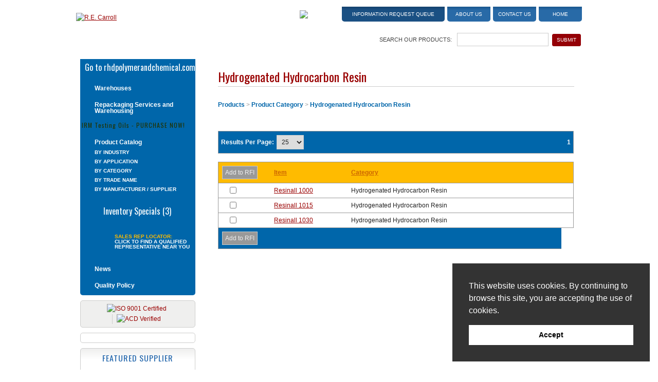

--- FILE ---
content_type: text/html;charset=UTF-8
request_url: https://www.recarroll.com/catalog.cfm/recarroll/Hydrogenated-Hydrocarbon-Resin/category_id/550
body_size: 5880
content:
<!DOCTYPE html>
<!--[if lt IE 7]>      <html class="no-js lt-ie9 lt-ie8 lt-ie7"> <![endif]-->
<!--[if IE 7]>         <html class="no-js lt-ie9 lt-ie8"> <![endif]-->
<!--[if IE 8]>         <html class="no-js lt-ie9"> <![endif]-->
<!--[if gt IE 8]><!-->
<html class="no-js" lang="en"><!-- InstanceBegin template="/Templates/main.dwt.cfm" codeOutsideHTMLIsLocked="false" -->
<!--<![endif]-->
<head>
<!-- InstanceBeginEditable name="CFCode" -->


	<script type="text/javascript">
maxBoxes = 5;
boxesChecked = 0;
function checkIt(theBox) {
   if (boxesChecked+1 > maxBoxes) {
      alert('You are only allowed to select 5 products to compare.');
      return false;
   }
   boxesChecked++
   return true;
} 

function submitCompare() {
   if (boxesChecked < 1) {
      alert('You must select at least one product to add to your RFI.');
      return false;
   } else {
   return true;
	}
} 
</script>
<!-- InstanceEndEditable -->
<meta charset="UTF-8">
<!-- InstanceBeginEditable name="doctitle" -->

  <title>Hydrogenated Hydrocarbon Resin - R.E. Carroll</title>

<!-- InstanceEndEditable -->
<!-- InstanceBeginEditable name="Meta" -->
<!-- InstanceEndEditable -->
<!-- Google Tag Manager -->
<script>(function(w,d,s,l,i){w[l]=w[l]||[];w[l].push({'gtm.start':
new Date().getTime(),event:'gtm.js'});var f=d.getElementsByTagName(s)[0],
j=d.createElement(s),dl=l!='dataLayer'?'&l='+l:'';j.async=true;j.src=
'https://www.googletagmanager.com/gtm.js?id='+i+dl;f.parentNode.insertBefore(j,f);
})(window,document,'script','dataLayer','GTM-P5QPFF8');</script>
<!-- End Google Tag Manager -->
<meta name="viewport" content="width=device-width, initial-scale=1,maximum-scale=1.0">
<meta http-equiv="X-UA-Compatible" content="IE=edge">

<!--[if lt IE 9]>
<script src="https://html5shim.googlecode.com/svn/trunk/html5.js"></script>
<![endif]-->


    <base href="https://www.recarroll.com:443/">
  


<link href="//fonts.googleapis.com/css?family=Oswald" rel="stylesheet" type="text/css">
<link rel="stylesheet" type="text/css" href="/css/normalize.css">
<link rel="stylesheet" type="text/css" href="/css/layout.css?v=1.6">
<link rel="stylesheet" type="text/css" href="/css/styles.css">
<link rel="stylesheet" type="text/css" href="/library/sidr/jquery.sidr.dark.css">
<link rel="stylesheet" type="text/css" href="/css/grid.css">
<link rel="stylesheet" type="text/css" href="/css/responsive.css">
<link rel="stylesheet" type="text/css" href="/css/print.css" media="print">

<link rel="icon" href="/favicon.ico" type="image/x-icon">
<link rel="shortcut icon" href="/favicon.ico" type="image/x-icon">
<link rel="apple-touch-icon-precomposed" href="/apple-touch-icon.png">



<script async src="/js/modernizr-2.6.2.min.js"></script>

<script type="text/javascript" src="//s7.addthis.com/js/300/addthis_widget.js#pubid=ra-552ff9e0684cacf7" async="async"></script>


<script type="text/javascript">
  var _gaq = _gaq || [];
  _gaq.push(['_setAccount', 'UA-2815511-1']);
  _gaq.push(['_trackPageview']);

  (function() {
    var ga = document.createElement('script'); ga.type = 'text/javascript'; ga.async = true;
    ga.src = ('https:' == document.location.protocol ? 'https://ssl' : 'http://www') + '.google-analytics.com/ga.js';
    var s = document.getElementsByTagName('script')[0]; s.parentNode.insertBefore(ga, s);
  })();
</script>


<script type='text/javascript' src='https://platform-api.sharethis.com/js/sharethis.js#property=6478c9af58d85b001927bd73&product=sop' async='async'></script>
<!-- InstanceBeginEditable name="head" -->
<!-- InstanceEndEditable -->
</head>

<body>
<!-- Google Tag Manager (noscript) -->
<noscript><iframe src="https://www.googletagmanager.com/ns.html?id=GTM-P5QPFF8"
height="0" width="0" style="display:none;visibility:hidden"></iframe></noscript>
<!-- End Google Tag Manager (noscript) -->



<div id="outer">

<header id="header" role="banner">
<div class="inner">
<div class="col1"><a href="https://www.recarroll.com/index.cfm"><img src="/images/logo.png" alt="R.E. Carroll"></a></div>
<div class="col2">
  <div id="topNavBox">
    <ul>
      <li><a href="https://www.recarroll.com/cart.cfm" class="cart"><img src="/images/viewcart.png" alt="View Cart"></a></li>
      <li><a href="https://www.recarroll.com/cart.cfm" class="queue">Information Request Queue</a></li>
      <li><a href="https://www.recarroll.com/about-re-carroll.cfm">About Us</a></li>
      <li><a href="https://5614650.extforms.netsuite.com/app/site/crm/externalleadpage.nl?compid=5614650&formid=2&h=AAFdikaID6OGM1gYAi3-H_szNHDkthfJ5AhI-o2DFmZzBjqxYns">Contact Us</a></li>
      <li><a href="https://www.recarroll.com/index.cfm">Home</a></li>
    </ul>
  </div>
  <div class="searchBox">
  <form role="search" id="form1" method="get" action="/searchResults.cfm">
    <div>Search Our Products:</div>
    <div><input name="keywords" type="text" size="20" class="searchBoxText">
    <input name="searchSite" type="submit" class="searchBoxBtn" value="SUBMIT" id="searchSite"></div>
    </form>
  </div>
</div>
</div>
</header>

<div class="mobile-header" style="top: 40px;"><a class="ToggleMenu Open" href="#"></a>
    <div class="logowrap">
        <a href="index.cfm"><img src="/images/logo.png" alt="R.E. Carroll"></a>
    </div>
</div>
<div class="mobile-search" style="top: 105px;"><a class="mobile-contact" href="https://www.recarroll.com/contact.cfm">Contact</a>
<div class="mobile-search-form">
<form role="search" id="form1" method="get" action="https://www.recarroll.com/searchResults.cfm">
    <label>Find a Product:</label>
    <input name="keywords" type="text" size="20" class="searchBoxText">
    <input name="searchSite" type="submit" class="searchBoxBtn" value="SUBMIT" id="searchSite">
    </form>
    </div>
</div>

<main role="main" id="content">
    <div class="inner">
      <section id="rightCol">
      <!-- InstanceBeginEditable name="mainContent" -->
    <h1 class="pageTitle">Hydrogenated Hydrocarbon Resin</h1>
      
        <div id="breadcrumb">
          <h2><a href="products.cfm">Products</a>
             > <a href="catalog.cfm/recarroll/Product-Category/category_id/35">Product Category</a> > <a href="catalog.cfm/recarroll/Hydrogenated-Hydrocarbon-Resin/category_id/550">Hydrogenated Hydrocarbon Resin</a> 
          </h2>
        </div>
            
      <div class="dividerLine"><img src="images/spacer.gif" width="1" height="1" /></div>
      <div id="ecomm-Left">
        
		 <table width="664" border="0" cellpadding="4" cellspacing="0" class="borderFull">
        <tr>
          <td colspan="2" class="tableHeader">Results Per Page:
          
					<select name="ResultsPP" onchange="MM_jumpMenu('parent',this,0)">
						<option value="/catalog.cfm?PageNum_Results=1&rpp=10&amp;category_id=550&amp;sortOrder=asc" >10</option>
          	<option value="/catalog.cfm?PageNum_Results=1&rpp=25&amp;category_id=550&amp;sortOrder=asc" selected="selected">25</option>
            <option value="/catalog.cfm?PageNum_Results=1&rpp=50&amp;category_id=550&amp;sortOrder=asc" >50</option>
            <option value="/catalog.cfm?PageNum_Results=1&rpp=100&amp;category_id=550&amp;sortOrder=asc" >100</option>
          </select>
					
					</td>
          <td align="right" class="tableHeader"><b>
        
			<strong>1</strong> 
				</b>
				</td>
			</tr>
		</table>
	
          <form action="processSearchRFI.cfm" method="post" onSubmit="return submitCompare();">
          <table class="productList borderFull">
            <tr>
              <td class="tableSubHeader" colspan="2">
                <input type="submit" name="Submit" value="Add to RFI" class="btnSml" />
              </td>
              <td class="tableSubHeader"><a href="/catalog.cfm?sortOrder=desc&sortBy=product_Name&PageNum_Results=1&&amp;category_id=550">Item</a></td>
              <td class="tableSubHeader"><a href="/catalog.cfm?sortOrder=desc&sortBy=category_Name&PageNum_Results=1&&amp;category_id=550">Category</a></td>
              <td class="tableSubHeader">&nbsp;</td>
              
                <td align="center" class="tableSubHeader">&nbsp;</td>
              
                <td align="center" class="tableSubHeader">&nbsp;</td>
              
                <td align="center" class="tableSubHeader">&nbsp;</td>
              
            </tr>
            
              <tr class="row1">
                <td align="center" width="1%">
                  <input type="checkbox" name="searchSkus" value="1092" onClick="if (this.checked) return checkIt(this); else boxesChecked--" />
                </td>
                <td>
                  
                  &nbsp;</td>
                <td><a href="product-details.cfm/ProdID/1048/category/550">Resinall 1000</a>
                  
                </td>
                <td>Hydrogenated Hydrocarbon Resin</td>
                <td></td>
                
                  <td align="center">&nbsp;</td>
                
                  <td align="center">&nbsp;</td>
                
                  <td align="center">&nbsp;</td>
                
              </tr>
               
            
              <tr class="row1">
                <td align="center" width="1%">
                  <input type="checkbox" name="searchSkus" value="1093" onClick="if (this.checked) return checkIt(this); else boxesChecked--" />
                </td>
                <td>
                  
                  &nbsp;</td>
                <td><a href="product-details.cfm/ProdID/1049/category/550">Resinall 1015</a>
                  
                </td>
                <td>Hydrogenated Hydrocarbon Resin</td>
                <td></td>
                
                  <td align="center">&nbsp;</td>
                
                  <td align="center">&nbsp;</td>
                
                  <td align="center">&nbsp;</td>
                
              </tr>
               
            
              <tr class="row1">
                <td align="center" width="1%">
                  <input type="checkbox" name="searchSkus" value="1094" onClick="if (this.checked) return checkIt(this); else boxesChecked--" />
                </td>
                <td>
                  
                  &nbsp;</td>
                <td><a href="product-details.cfm/ProdID/1050/category/550">Resinall 1030</a>
                  
                </td>
                <td>Hydrogenated Hydrocarbon Resin</td>
                <td></td>
                
                  <td align="center">&nbsp;</td>
                
                  <td align="center">&nbsp;</td>
                
                  <td align="center">&nbsp;</td>
                
              </tr>
               
            
            <tr>
              <td colspan="2" class="tableHeader">
                <input class="btnSml" type="submit" name="Submit" value="Add to RFI" />
              </td>
              <td colspan="5" align="right" class="tableHeader">&nbsp;</td>
            </tr>
          </table>
        
        </form>
      </div>
      <div class="brclear"></div>
      
      <!-- InstanceEndEditable -->
      </section>
      
        
<div id="leftCol">
      
<nav id="leftNav" role="navigation">

	
    
    <div class="customerLogin"><a href="https://www.rhdpolymerandchemical.com" target="_blank">Go to rhdpolymerandchemical.com</a></div>
    
    <ul>
      <li><a href="warehouses.cfm">Warehouses</a></li>
      <li class="bar"><a href="https://www.recarroll.com/repackaging.cfm">Repackaging Services and Warehousing</a></li>
	</ul>
    
	
    <div class="irmCTA"><a href="https://www.recarroll.com/catalog.cfm/recarroll/IRM/category_id/117">IRM Testing Oils - PURCHASE NOW!</a></div>
    
    <div class="prodCatTitle"><a href="products.cfm">Product Catalog</a></div>
        <ul class="prodCatNav">
          <li><a href="https://www.recarroll.com/catalog.cfm/recarroll/industries/category_id/32">By Industry</a></li>
          <li><a href="https://www.recarroll.com/catalog.cfm/recarroll/applications/category_id/33">By Application</a></li>
          <li><a href="https://www.recarroll.com/catalog.cfm/recarroll/categories/category_id/35">By Category</a></li>
          <li><a href="https://www.recarroll.com/catalog.cfm/recarroll/trade-names/category_id/34">By Trade Name</a></li>
          <li><a href="https://www.recarroll.com/catalog.cfm/recarroll/manufacturers/category_id/31">By Manufacturer / Supplier</a></li>
        </ul>
	
    <div class="inventory"><a href="https://www.recarroll.com/clearance.cfm">Inventory Specials (3)</a></div>
    <div class="salesRep">Sales Rep Locator: <a href="https://www.recarroll.com/sales-rep.cfm">Click to find a qualified representative near you</a></div>

    <ul>
      <li class="bar"><a href="https://www.recarroll.com/news.cfm">News</a></li>
      <li class="bar"><a href="https://www.recarroll.com/quality-policy.cfm">Quality Policy</a></li>
    </ul>

  
</nav>

<div class="certifLogos">
	<a href="/pdf/ISO_9001_Certificate_Expires-2026-07-08.pdf" target="_blank"><img src="/images/icon-iso.png?v=2" alt="ISO 9001 Certified"></a>
    <a href="/pdf/ACD_Responsible_Distribution_Exp_2026-08-10.pdf" target="_blank"><img class="nacd" src="/images/icon-acd.png" alt="ACD Verified"></a>
</div>

<div class="printEmailSave">
	<!-- ShareThis BEGIN --><div class="sharethis-inline-share-buttons"></div><!-- ShareThis END -->
</div>

<div class="featured">
	<span>Featured Supplier</span>
    <a href="https://www.recarroll.com/featuredMFG.cfm"><img src="images/featured-sti-sml.png" alt="Featured Supplier"> Click Here to Learn More</a>
</div>

</div>
      <div class="brclear"></div>
    </div>
</main>
<footer id="footer" role="contentinfo">
<div class="inner">

<div class="gridrow">
	<div class="gridcol eight">
		<p>R.E. Carroll, Inc. <span>|</span> 850 Bear Tavern Rd, Suite 308<span>|</span> Ewing, New Jersey 08628 <span>|</span> <a href="tel:+16096956211" class="tel">(609) 695-6211</a></p>
		<p class="copyright">Copyright &copy; 2007-2025 R. E. Carroll<br>
			<a href="https://www.aimg.com" target="_blank" rel="nofollow">Website Design and Development by Amplify Industrial Marketing + Guidance</a></p>
	</div>
    <div class="gridcol four">
    	<ul id="footerNav">
            <li><a href="https://www.recarroll.com/about-re-carroll.cfm">About Us</a></li>
            <li><a href="https://5614650.extforms.netsuite.com/app/site/crm/externalleadpage.nl?compid=5614650&formid=2&h=AAFdikaID6OGM1gYAi3-H_szNHDkthfJ5AhI-o2DFmZzBjqxYns">Contact Us</a></li>
            <li><a href="https://www.recarroll.com/site-map.cfm">Site Map</a></li>
      </ul>
	</div>
</div>

</div>
</footer>

</div>


<script type="text/javascript">
   /* <![CDATA[ */
   document.write (
	  '<img src="https://marketing.recarroll.com/acton/bn/1320/visitor.gif?ts='+
	  new Date().getTime()+
	  '&ref='+escape(document.referrer) + '">'
	  );
   /* ]]> */
</script>




<div id="rightside" class="sidr right"><a class="ToggleMenu Close" href="#"></a>
    <ul class="SideMenu">
       <li><a href="https://www.gracessecretwax.com/" target="_blank">Go to gracessecretwax.com</a></li>
    	
        <li><a href="https://www.recarroll.com/warehouses.cfm">Warehouses</a></li>
      	<li><a href="https://www.recarroll.com/repackaging.cfm">Repackaging Services</a></li>
        <li><a href="https://www.recarroll.com/irm-oils.cfm">IRM Testing Oils</a></li>
        <li><a href="https://www.recarroll.com/products.cfm">Product Catalog</a></li>
        <li><a href="https://www.recarroll.com/clearance.cfm">Inventory Specials (3)</a></li>
        <li><a href="https://www.recarroll.com/sales-rep.cfm">Sales Rep Locator</a></li>
        <li><a href="https://www.recarroll.com/news.cfm">News</a></li>
      	<li><a href="https://www.recarroll.com/quality-policy.cfm">Quality Policy</a></li>
    </ul>
    <ul class="smallmenu">
          <li><a href="https://www.recarroll.com/cart.cfm" class="queue">Your Cart</a></li>
          <li><a href="https://www.recarroll.com/about-re-carroll.cfm">About Us</a></li>
          <li><a href="https://www.recarroll.com/contact.cfm">Contact Us</a></li>
          <li><a href="https://www.recarroll.com/featuredMFG.cfm">Featured Supplier</a></li>

          <li><a href="https://www.recarroll.com/index.cfm">Home</a></li>
        
    </ul>

</div>

<script src="//ajax.googleapis.com/ajax/libs/jquery/1.11.1/jquery.min.js"></script>
<script>window.jQuery || document.write('<script src="/js/jquery-1.11.1.min.js"><\/script>')</script>
<script src="/library/sidr/jquery.sidr.min.js"></script>
<script src="/js/global.js"></script>

<!-- cookie consent - gdpr -->
<style>.cc-link {
  display: none !important;
}</style>
<link rel="stylesheet" type="text/css" href="//cdnjs.cloudflare.com/ajax/libs/cookieconsent2/3.0.3/cookieconsent.min.css" />
<script src="//cdnjs.cloudflare.com/ajax/libs/cookieconsent2/3.0.3/cookieconsent.min.js"></script>
<script>
window.addEventListener("load", function(){
window.cookieconsent.initialise({
  "palette": {
    "popup": {
      "background": "#333333"
    },
    "button": {
      "background": "#ffffff"
    }
  },
	"content": {
    "message": "This website uses cookies. By continuing to browse this site, you are accepting the use of cookies.",
    "dismiss": "Accept",
	//"href": ""
  },
  "position": "bottom-right"
})});
</script>


<!-- InstanceBeginEditable name="BottomOfPage" --><!-- InstanceEndEditable -->
</body>
<!-- InstanceEnd --></html>


--- FILE ---
content_type: text/css
request_url: https://www.recarroll.com/css/layout.css?v=1.6
body_size: 5099
content:
@charset "UTF-8";
/* CSS Document */

*, *:before, *:after {
  -moz-box-sizing: border-box; -webkit-box-sizing: border-box; box-sizing: border-box;
 }
html{
	font-size: 12px;
	line-height: 1.6;
	font-family: Arial, Helvetica, sans-serif;
}
body{
	font-size: 1em;
	background: #FFF url(/images/bkgd.jpg) repeat-x center top;
}
#wrapper{
	width:100%;
	position:relative;
}
.inner{
	max-width:1024px;
	margin:0 auto;
	padding:0 20px;
	position:relative;
}

.small-screen{
		display:none;
}
/* Flex Video */
.flex-video {
	position: relative;
	padding-top: 1.5625em;
	padding-bottom: 67.5%;
	height: 0;
	margin-bottom: 1em;
	overflow: hidden;
}
.flex-video.widescreen {
	padding-bottom: 57.25%;
}
.flex-video.vimeo {
	padding-top: 0;
}
.flex-video iframe, .flex-video object, .flex-video embed, .flex-video video {
	position: absolute;
	top: 0;
	left: 0;
	width: 100%;
	height: 100%;
}
.flex-video {
	border: 1px solid #ccc;
	margin-bottom: 20px;
}

/*MOBILE HEADER---------------------------------------------*/
.mobile-search{
	display:none;
	  height: 40px;
  background-color: #333;
	position: fixed;
	width: 100%;
	z-index: 1000;
	top:65px;
	color:#fff;
	padding:0 5px 0 20px;
	  text-align: left;
}
.mobile-search-form{
	  margin-top: 4px;
}
.mobile-search-form input[type=submit]{
	  -webkit-appearance: button;
  cursor: pointer;
  width: 25px;
  height: 25px;
  text-indent: -9999px;
  background-image: url(/images/responsive/open-search-button.png);
  background-repeat: no-repeat;
  background-position: center center;
  background-size: 28px;
  background-color: #900;
}
.mobile-search-form input[type=submit]:hover{
	background-color: #26A;
}
a.mobile-contact {
	margin-top: 5px;
	float: right;
	background-color: #26A;
	color:#FFF;
	text-decoration: none;
	font-size: 0.833em;
	font-weight: bold;
	line-height: 1em;
	text-transform: uppercase;
	padding: 10px 8px;
	-webkit-border-radius: 3px;
	-moz-border-radius: 3px;
	border-radius: 3px 3px 3px 3px;
}
a.mobile-contact:hover {
	color:#FFF;
	background-color: #900;
}
.mobile-header {
	display: none;
	height: 65px;
	position: fixed;
	width: 100%;
	z-index: 1000;
	top:0;
	background: #ffffff;
	background: -moz-linear-gradient(top, #ffffff 0%, #cdcdcd 100%);
	background: -webkit-gradient(left top, left bottom, color-stop(0%, #ffffff), color-stop(100%, #cdcdcd));
	background: -webkit-linear-gradient(top, #ffffff 0%, #cdcdcd 100%);
	background: -o-linear-gradient(top, #ffffff 0%, #cdcdcd 100%);
	background: -ms-linear-gradient(top, #ffffff 0%, #cdcdcd 100%);
	background: linear-gradient(to bottom, #ffffff 0%, #cdcdcd 100%);
	filter: progid:DXImageTransform.Microsoft.gradient( startColorstr='#ffffff', endColorstr='#cdcdcd', GradientType=0 );
}
.logowrap {
	/*max-width: 200px;*/
	max-width: 288px;
	/*margin: auto;*/
	margin: 0 0 0 10px;
	padding-top: 3px;
	text-align: center;
}
.ToggleMenu.Open {
	width: 50px;
	/*height: 65px;
	float: left;*/
	  height: 50px;
  margin: 7px 6px 0 0;
	float:right;
	background-image: url(/images/responsive/open-menu-button2.png);
	background-repeat: no-repeat;
	background-position: center center;
	background-color: #900;
}
.ToggleMenu.Open:hover {
	/*background-color: #333;*/

}

.ToggleRight.Open {
	width: 50px;
	height: 65px;
	float: right;
	background-image: url(/images/responsive/open-search-button.png);
	background-repeat: no-repeat;
	background-position: center center;
	background-color: #900;
}
.ToggleMenu.Close, .ToggleSubMenu.Close, .ToggleRight.Close {
	width: 50px;
	height: 65px;
	padding: 10px;
	background-image: url(/images/responsive/close-menu-button.png);
	background-repeat: no-repeat;
/*	background-color: #999;*/
}
.ToggleMenu.Close {
	background-position: right center;
	/*float: right;*/
	float:left;
}
.ToggleSubMenu.Close, .ToggleRight.Close {
	background-position: left center;
	float: left;
} 
/*Side Menu----------------------*/
.SideMenu {
	clear: both;
}
.sidr {
	padding-bottom: 45px;
}
.sidr ul li {
	display: block;
	margin: 0;
	padding: 0;
	font-family: Arial, Helvetica, sans-serif;
	font-size: 1em;
	line-height: 1.4;
}
.sidr ul li:hover, .sidr ul li.active, .sidr ul li.sidr-class-active {
	border-top: none;
	line-height: 1.4;
}
.sidr ul li a, .sidr ul li span {
	padding: 10px 15px;
	display: block;
	text-decoration: none;
}
.smallmenu {
	text-align: left;
	font-size: 0.867em;
	border: none !important;
}
.smallmenu li {
	padding: 0;
	line-height: 42px !important;
	border: none !important;
}
.smallmenu li a {
	padding: 0 0 0 35px !important;
}
.sidr .searchSite {
	clear: both;
	padding-top: 20px;
	padding-bottom: 20px;
}
.sidr .searchSite label {
	margin: 0 0 10px;
	font: 16px Arial, Helvetica, sans-serif;
	color: #FFF;
}
.sidr .searchSite input.searchBox {
	margin: 10px auto;
	padding: 4px;
	border: solid 1px #CCC;
	background: #FFF;
	width: 100%;
	font: 12px Arial, Helvetica, sans-serif;
	color: #666;
	text-align: left;
}
.sidr .searchSite input.searchBtn, .sidr .searchSite input.searchBtn:hover {
	margin: 0px;
	cursor: pointer;
	color: #FFF;
	background: #06A;
	border: solid 1px #06A;
	font: bold 12px Arial, Helvetica, sans-serif;
	padding: 5px 8px;
	-webkit-border-radius: 3px;
	-moz-border-radius: 3px;
	border-radius: 3px 3px 3px 3px;
}


/*HEADER---------------------------------------------*/
#header{
	position:relative;
	height: 115px;
}
#header .col1 {
	float: left;
	/*width: 28.80859%;*/ /* 295/1024 */
	width: 365px;
	padding-top: 25px;
}
#header .col2 {
	float: right;
	/*width: 64.9414%;*//* 665/1024 */
	width:calc(100% - 370px);
}
#topNavBox {
	text-align: right;
}
#topNavBox ul {
	margin: 13px 0 0; padding: 0;
}
#topNavBox ul li {
	display: inline-block;
	margin: 0; 
	padding: 0 0 0 2px;
}
#topNavBox a {
	display: inline-block;
	padding: 10px 3px 10px;
	width: 84px;
	text-align: center;
	/*background-color: #2869a7;*/
	text-decoration: none;
	color: #FFF;
	font-size: 0.833em;
	line-height: 1em;
	text-transform: uppercase;
	-webkit-border-bottom-right-radius: 5px;
	-webkit-border-bottom-left-radius: 5px;
	-moz-border-radius-bottomright: 5px;
	-moz-border-radius-bottomleft: 5px;
	border-bottom-right-radius: 5px;
	border-bottom-left-radius: 5px;
	background: #1b578f;
background: -moz-linear-gradient(top, #1b578f 0%, #286aa7 23%, #286aa7 100%);
background: -webkit-gradient(left top, left bottom, color-stop(0%, #1b578f), color-stop(23%, #286aa7), color-stop(100%, #286aa7));
background: -webkit-linear-gradient(top, #1b578f 0%, #286aa7 23%, #286aa7 100%);
background: -o-linear-gradient(top, #1b578f 0%, #286aa7 23%, #286aa7 100%);
background: -ms-linear-gradient(top, #1b578f 0%, #286aa7 23%, #286aa7 100%);
background: linear-gradient(to bottom, #1b578f 0%, #286aa7 23%, #286aa7 100%);
filter: progid:DXImageTransform.Microsoft.gradient( startColorstr='#1b578f', endColorstr='#286aa7', GradientType=0 );
}
#topNavBox a.queue {
	width: 200px;
	/*background-color: #1a5083;*/
	background: #15436e;
background: -moz-linear-gradient(top, #15436e 0%, #1a5083 23%, #1a5083 100%);
background: -webkit-gradient(left top, left bottom, color-stop(0%, #15436e), color-stop(23%, #1a5083), color-stop(100%, #1a5083));
background: -webkit-linear-gradient(top, #15436e 0%, #1a5083 23%, #1a5083 100%);
background: -o-linear-gradient(top, #15436e 0%, #1a5083 23%, #1a5083 100%);
background: -ms-linear-gradient(top, #15436e 0%, #1a5083 23%, #1a5083 100%);
background: linear-gradient(to bottom, #15436e 0%, #1a5083 23%, #1a5083 100%);
filter: progid:DXImageTransform.Microsoft.gradient( startColorstr='#15436e', endColorstr='#1a5083', GradientType=0 );
}
#topNavBox a:hover {
	/*background-color: #96000b;*/
	background: #75040d;
background: -moz-linear-gradient(top, #75040d 0%, #96000a 23%, #96000a 100%);
background: -webkit-gradient(left top, left bottom, color-stop(0%, #75040d), color-stop(23%, #96000a), color-stop(100%, #96000a));
background: -webkit-linear-gradient(top, #75040d 0%, #96000a 23%, #96000a 100%);
background: -o-linear-gradient(top, #75040d 0%, #96000a 23%, #96000a 100%);
background: -ms-linear-gradient(top, #75040d 0%, #96000a 23%, #96000a 100%);
background: linear-gradient(to bottom, #75040d 0%, #96000a 23%, #96000a 100%);
filter: progid:DXImageTransform.Microsoft.gradient( startColorstr='#75040d', endColorstr='#96000a', GradientType=0 );
}
#topNavBox a.cart {
	width: auto;
	padding: 2px 5px 0 0;
	background: none;
}
#topNavBox a.cart:hover {
	background: none;
	opacity: 0.50;
	-ms-filter:"progid:DXImageTransform.Microsoft.Alpha"(Opacity=50);
}
.searchBox {
	text-align:right;
	padding-top: 20px;
	font-size: 0.917em;
	text-transform: uppercase;
	color: #444;
}
.searchBox div {
	display: inline-block;
	width: 250px;
	text-align: right;
	margin: auto;
}
.searchBox input.searchBoxText {
	width: 178px;
	text-transform: none;
}
.searchBox input.searchBoxBtn {
	background-color: #940006;
	border: solid 1px #940006;
	color: #FFF;
	padding: 5px 8px;
	-webkit-border-radius: 3px;
	-moz-border-radius: 3px;
	border-radius: 3px 3px 3px 3px;
	font-size: 0.909em;
	line-height: 1.2;
}
.searchBox input.searchBoxBtn:hover {
	background-color: #2869a7;
	border: solid 1px #2869a7;
}



/*CONTENT---------------------------------------------*/
#content{
	position:relative;
}
#content .inner {
	min-height: 565px;
	background-image: url(/images/side-Left.jpg), url(/images/side-Right.jpg);
	background-position: left top, right top;
	background-repeat: no-repeat;
	background-color: #FFF;
}
#content #rightCol {
	float: right; 
	width: 71.95121%; /* 708/984 */
	padding: 15px 15px 10px 0;
	/*font-family: Arial, Helvetica, sans-serif;*/
}
#content #leftCol {
	float: left;
	width: 242px; /* 24.59349% - not converted so it stays the same width */
	padding: 0 0 10px;
}

/*Left column---------------------------------------------*/

#leftNav {
	margin: 0 10px 10px 8px;
	padding: 0 0 5px;
	background: #0066aa;
	font-weight: bold;
	line-height: 1;
	-webkit-border-bottom-right-radius: 5px;
	-webkit-border-bottom-left-radius: 5px;
	-moz-border-radius-bottomright: 5px;
	-moz-border-radius-bottomleft: 5px;
	border-bottom-right-radius: 5px;
	border-bottom-left-radius: 5px;
}
#leftNav a {
	color: #FFF;
	text-decoration: none;
}
#leftNav a:hover {
	color: #FB0;
}
#leftNav ul {
	margin: 0px;
	padding: 0px;
}
#leftNav ul li {
	margin: 0px;
	padding: 1px 15px 8px 28px;
	list-style: none;
	background-image: url(/images/arrowGold.gif);
	background-repeat: no-repeat;
	background-position: 12px 2px;
}
#leftNav ul li.bar {
	padding-top: 12px;
	background-image: url(/images/arrowGold.gif),  url(/images/sideBar-line.png);
	background-repeat: no-repeat, no-repeat;
	background-position: 12px 12px, center top;
}
.prodCatTitle {
	padding: 0px 15px 5px 28px;
	background-image: url(/images/arrowGold_down.gif);
	background-repeat: no-repeat;
	background-position: 12px 2px;
}
#leftNav ul.prodCatNav li {
	margin: 0px;
	padding: 4px 15px 4px 28px;
	font-size: 0.833em;
	text-transform: uppercase;
	list-style: none;
	background: none;
}
#leftNav .customerLogin {
	/*height: 44px;
	margin-left: -13px;
	background-image: url(/images/sideBar01-gsw.png);*/
	background-repeat: no-repeat;
	background-position: left -38px;
	height: 50px;
    margin-left: -13px;
    margin-right: -5px;
    background-image: url(/images/sideBar01-double.png);
	
}
#leftNav .customerLogin a {
	font: 16px/16px 'Oswald', Arial, Helvetica, sans-serif;
	/*padding: 8px 20px 0px 34px;*/
	background-image: url(/images/arrowGold.gif);
	background-repeat: no-repeat;
	/*background-position: 25px 12px;*/
	display: inline-block;
	
	padding: 8px 0 0px 22px;
    background-position: 12px 12px;
}

/*
#leftNav .customerLogin {
    height: 86px;
    margin-left: -13px;
    margin-right: -5px;
    background-image: url(/images/sideBar01-double.png);
}
*/


#leftNav .irmCTA {
	height: 36px;
	margin-left: -5px;
	margin-right: -5px;
	margin-bottom: 5px;
	background-image: url(/images/sideBar03.png);
	background-repeat: no-repeat;
	background-position: left top;
}
#leftNav .irmCTA a {
	/*font-size: 0.917em;*/
	font-family: 'Oswald', Arial, Helvetica, sans-serif;
	font-weight: normal;
	letter-spacing: 1px;
	padding: 8px 0 0 8px;
	color: #230;
	display: inline-block;
}
#leftNav .irmCTA a:hover {
	color: #C30;
}
#leftNav .inventory {
	height: 58px;
	margin-left: -13px;
	margin-right: -5px;
	margin-top: 5px;
	background-image: url(/images/sideBar02.png);
	background-repeat: no-repeat;
	background-position: left top;
}
#leftNav .inventory a {
	font: 16px/16px 'Oswald', Arial, Helvetica, sans-serif;
	padding: 20px 0 0 58px;
	display: inline-block;
}
#leftNav .salesRep {
	color: #FB0;
	font-size: 0.833em;
	text-transform: uppercase;
	display: block;
	padding: 15px 5px 0px 75px;
	min-height: 60px;
	margin: 0 0 5px -8px;
	background-image: url(/images/sideBar-map.png);
	background-position: left top;
	background-repeat: no-repeat;
}
#leftNav .salesRep a {
	display: block;
}
.printEmailSave {
	text-align: center;
	padding: 6px;
	margin: 0 10px 10px 8px;
	border: 1px solid #cdcdcc;
	-webkit-border-radius: 5px;
	-moz-border-radius: 5px;
	border-radius: 5px 5px 5px 5px;
	min-height: 20px;
}
.printEmailSave .addthis_sharing_toolbox {
	margin: auto;
}
.certifLogos {
	text-align: center;
	padding: 6px 0;
	margin: 0 10px 10px 8px;
	border: 1px solid #cdcdcc;
	-webkit-border-radius: 5px;
	-moz-border-radius: 5px;
	border-radius: 5px 5px 5px 5px;
	background-color: #efefee;
}
.certifLogos img {
	margin: auto;
	display: inline-block;
	padding-right: 5px;
}
.certifLogos img.nacd {
	padding-left: 8px;
	border-left: 1px solid #cdcdcc;
}
.featured {
	text-align: center;
	padding: 6px 4px;
	margin: 0 10px 10px 8px;
	border: 1px solid #cdcdcc;
	-webkit-border-radius: 5px;
	-moz-border-radius: 5px;
	border-radius: 5px 5px 5px 5px;
	background: #efefee;
background: -moz-linear-gradient(top, #efefee 0%, #ffffff 23%, #ffffff 100%);
background: -webkit-gradient(left top, left bottom, color-stop(0%, #efefee), color-stop(23%, #ffffff), color-stop(100%, #ffffff));
background: -webkit-linear-gradient(top, #efefee 0%, #ffffff 23%, #ffffff 100%);
background: -o-linear-gradient(top, #efefee 0%, #ffffff 23%, #ffffff 100%);
background: -ms-linear-gradient(top, #efefee 0%, #ffffff 23%, #ffffff 100%);
background: linear-gradient(to bottom, #efefee 0%, #ffffff 23%, #ffffff 100%);
filter: progid:DXImageTransform.Microsoft.gradient( startColorstr='#efefee', endColorstr='#ffffff', GradientType=0 );
}
.featured span {
	color: #2568ad;
	font-family: 'Oswald', Arial, Helvetica, sans-serif;
	text-transform: uppercase;
	font-size: 1.333em;
	letter-spacing: 1px;
}
.featured a img {
	display: block;
	margin: 10px auto;
}
.featured a {
	color: #666;
	text-decoration:none;
	text-transform: uppercase;
	font-weight: bold;
	font-size: 0.818em;
}
.featured a:hover {
	color: #900;
}
.printEmailSave a:hover,
.certifLogos a:hover img,
.featured a:hover img {
	opacity: 0.50;
	-ms-filter:"progid:DXImageTransform.Microsoft.Alpha"(Opacity=50);
}

/*FOOTER---------------------------------------------*/
#footer{
	position:relative;
	background: url(/images/footer.jpg) no-repeat center top;
	padding: 5px 0 10px;
}
#footer p {
	color: #900;
	font-size: 0.917em;
	font-weight: bold;
	padding: 18px 0 10px 10px;
}
#footer a {
	text-decoration: none;
}
#footer span {
	color: #999;
	padding: 0px 5px;
}
#footer p.copyright {
	font-size: 0.818em;
	text-transform: uppercase;
	color: #666;
	padding: 0 0 10px 10px;
}
#footer .copyright a, #footer .copyright a:hover {
	color: #666;
	text-decoration: none;
}
#footer ul#footerNav {
	margin: 0;
	padding: 0;
}
#footer ul#footerNav li {
	display: inline;
	margin: 0; 
	padding: 0 0 0 2px;
}
#footer ul#footerNav a {
	/*background-color: #cdcdcc;*/
	color: #666;
	text-decoration:none;
	display: inline-block;
	padding: 10px 3px 10px;
	width: 84px;
	text-align: center;
	font-size: 0.833em;
	line-height: 1em;
	text-transform: uppercase;
	-webkit-border-bottom-right-radius: 5px;
	-webkit-border-bottom-left-radius: 5px;
	-moz-border-radius-bottomright: 5px;
	-moz-border-radius-bottomleft: 5px;
	border-bottom-right-radius: 5px;
	border-bottom-left-radius: 5px;
	background: #b3b3b3;
background: -moz-linear-gradient(top, #b3b3b3 0%, #cdcdcc 23%, #cdcdcc 100%);
background: -webkit-gradient(left top, left bottom, color-stop(0%, #b3b3b3), color-stop(23%, #cdcdcc), color-stop(100%, #cdcdcc));
background: -webkit-linear-gradient(top, #b3b3b3 0%, #cdcdcc 23%, #cdcdcc 100%);
background: -o-linear-gradient(top, #b3b3b3 0%, #cdcdcc 23%, #cdcdcc 100%);
background: -ms-linear-gradient(top, #b3b3b3 0%, #cdcdcc 23%, #cdcdcc 100%);
background: linear-gradient(to bottom, #b3b3b3 0%, #cdcdcc 23%, #cdcdcc 100%);
filter: progid:DXImageTransform.Microsoft.gradient( startColorstr='#b3b3b3', endColorstr='#cdcdcc', GradientType=0 );
}
#footer ul#footerNav a:hover {
	/*background-color: #266aa2;*/
	color: #FFF;
	background: #1b578f;
background: -moz-linear-gradient(top, #1b578f 0%, #286aa7 23%, #286aa7 100%);
background: -webkit-gradient(left top, left bottom, color-stop(0%, #1b578f), color-stop(23%, #286aa7), color-stop(100%, #286aa7));
background: -webkit-linear-gradient(top, #1b578f 0%, #286aa7 23%, #286aa7 100%);
background: -o-linear-gradient(top, #1b578f 0%, #286aa7 23%, #286aa7 100%);
background: -ms-linear-gradient(top, #1b578f 0%, #286aa7 23%, #286aa7 100%);
background: linear-gradient(to bottom, #1b578f 0%, #286aa7 23%, #286aa7 100%);
filter: progid:DXImageTransform.Microsoft.gradient( startColorstr='#1b578f', endColorstr='#286aa7', GradientType=0 );
}

/*Mobile Product Nav on Homepage------------------------*/
.prod-cat-title{
	font: 24px/normal 'Oswald', Arial, Helvetica, sans-serif;
  color: #26A;
  
}
.prod-cat-title a{
	 color: #26A;
	 text-decoration:none;
}
.prod-cat-title a:hover{
	 color: #990000;
}
ul.mobile-prod-nav{
	padding:0;
	margin:0 0 20px 0;
	list-style:none;
}
ul.mobile-prod-nav li{
	list-style:none;
}
ul.mobile-prod-nav li a{
	display:block;
	text-decoration:none;
	
	background-color:#ccc;
  padding: 5px 10px;
  -webkit-border-radius: 5px;
  -moz-border-radius: 5px;
  border-radius: 5px 5px 5px 5px;
  color:#333;
  font-size: 1.500em;
  font-family: 'Oswald', Arial, Helvetica, sans-serif;
}
ul.mobile-prod-nav li a:hover{
	background-color:#06A;
	  color: #FB0;
}



.brand-promise{
	    background-color: #900;
	    border-radius: 3px;
	    margin: 0 0 10px;
	    padding: 7px 15px;
	    color: #fff;
	    font-weight: bold;
	    font-size: 20px;
	    background-repeat: no-repeat;
	    background-position: right top;
	    background-image:url(/images/Brand-Promise-BG.jpg);
	    display: flex;
}
.brand-promise:after{
	content:"";
	display: table;
	clear: both;
}
.brand-promise-title{
	      /* float: left; */
	      width: 150px;
	      font-size: 26px;
	      line-height: 1.2;
	      color: #fed940;
	      text-align: right;
	      border-right: 1px solid #fff;
	      padding-right: 10px;
}
.brand-promise-content{
	    /* float: right; */
	    padding-top: 6px;
	    line-height: 1.2;
	    padding-left: 10px;
	    /* width: calc(100% - 160px); */
}
.brand-promise-content span{
	    display: block;
    font-weight: normal;
    font-style: italic;
    font-size: 14px;
    color: #fed940;
    margin: 7px 0;;
}

@media (max-width:580px){
	.brand-promise-title {
    font-size: 25px;
    padding-top: 4px;
	}
}

@media (max-width:500px){
	.brand-promise{
		display: block;
	}
	.brand-promise-title {
    width:auto;
		border-right:none;
		text-align: left;
	}
	.brand-promise-content {
    padding-left: 0px;
}
}


--- FILE ---
content_type: text/css
request_url: https://www.recarroll.com/css/styles.css
body_size: 5946
content:
@charset "UTF-8"; 
/* CSS Document */ 

a {
	outline: none;
	cursor: pointer;
	color: #990000;
}
a:hover {
	color: #003366;
}
a:focus {
	outline: 0;
}
p {
	margin: 0px;
	padding: 0px 0px 22px;
}
img {
	max-width: 100%;
	border: none;
}
form {
	margin: 0px;
	padding: 0px;
}
input, textarea, select, option {
	font-size: 1em;
	resize: none;
	font-weight: 300;
}
input, textarea, select {
	border: 1px solid #CCC;
	padding: 5px;
	margin: 2px;
}
input.formBoxWide, textarea.formBoxWide,
input.formInputWide, textarea.formInputWide {
	width: 98%;
}
h1, h2, h3 {
	font-size: 1em;
	font-weight: 300;
	margin: 0px;
	padding: 0px 0px 22px;
}
sup { 
font-size: 0.571em; /* 8/14 */
}
ul, ol {
	margin: 0px 0px 24px 12px;
	padding: 0px 0px 0px 10px;
}
ul li {
	list-style: url(../images/arrowGrey.gif);
	margin: 0px 0px 0px 2px;
	padding: 2px 0px 3px 2px;
}

ul.noIndentList {
	margin: 0px 0px 0px 8px;
	padding: 10px 0px 10px 8px;
}
li.listSpace {
	padding-bottom: 12px;
}

ul.arrowList {
	margin: 0px 0px 20px 20px;
	padding: 0px 0px 0px 12px;
}
ul.arrowList li {
	list-style: url(../images/arrowBox.gif);
	margin: 0px;
	padding-top: 0px;
	padding-right: 0px;
	padding-bottom: 5px;
}
ul.arrowList2 {
	margin: -5px 0px 15px 20px;
	padding: 0px 0px 0px 12px;
}
ul.arrowList2 li {
	margin-top: 0px;
	margin-right: 0px;
	margin-bottom: 0px;
	padding-top: 0px;
	padding-right: 0px;
	padding-bottom: 4px;
	list-style: url(../images/arrowGrey.gif);
}
ul.arrowListCircle {
	margin: 0px 0px 16px 12px;
	padding: 0px 0px 0px 12px;
}
ul.arrowListCircle li {
	list-style: url(../images/arrowCircle2.gif);
	margin: 0px 0px 0px 5px;
	padding: 0px 0px 10px;
}
ol.bigNumberList {
	margin: 0px 0px 2px 20px;
	padding: 0px 0px 0px 20px;
	font: bold 14px Arial, Helvetica, sans-serif;
	color: #0066AA;
}
ol.bigNumberList li {
	margin: 0px;
	padding-top: 0px;
	padding-right: 0px;
	padding-bottom: 8px;
}
a.btnSml:link, a.btnSml:visited, a.btnSml:hover {
	cursor:pointer;
	font: bold 10px/normal Arial, Helvetica, sans-serif;
	padding: 5px 7px;
	margin: 0px;
	text-decoration: none;
	text-transform: uppercase;
	-webkit-border-radius: 5px;
	-moz-border-radius: 5px;
	border-radius: 5px 5px 5px 5px;
}
a.btnSml:link, a.btnSml:visited, input.btnSml {
	color: #EEE;
	background: #999;
}
a.btnSml:hover, input.btnSml:hover {
	color: #FFF;
	background: #F61;
}
iframe {
	border: none;
}
img.imgBlock, img.imgBlockBot, img.imgBlockRight {
	display: block;
	margin: 0 auto;
}
img.imgBlockBot {
	margin: 0px 0px 15px 0px;
}
img.imgBlockRight {
	margin: 0px 0px 20px 20px;
	float: right;
}
.p-up {
	margin-top:-27px;
}
.p-L, .p-L.noBlock {
	margin-left: 30px;
}
.p-R, .p-R.noBlock {
	margin-right: 30px;
}
.p-B {
	margin-bottom: 30px;
}
.p-T {
	margin-top: 30px;
}
.p-TB {
	margin-top: 30px;
	margin-bottom: 30px;
}
.p-LB, .p-LB.noBlock {
	margin-left: 30px;
	margin-bottom: 30px;
}
.p-LTB, .p-LTB.noBlock {
	margin-top: 30px;
	margin-left: 30px;
	margin-bottom: 30px;
}
.p-RB, .p-RB.noBlock {
	margin-right: 30px;
	margin-bottom: 30px;
}
.p-RTB, .p-RTB.noBlock {
	margin-top: 30px;
	margin-right: 30px;
	margin-bottom: 30px;
}

.circled {
	border-radius: 50%;
	max-width: 100%;
	max-height: 100%;
	-webkit-shape-outside: circle(50%);
	shape-outside: circle(50%);
	shape-margin: 20px;
}
.shape {
	-webkit-shape-outside: circle(50%);
	shape-outside: circle(50%);
	shape-margin: 20px;
}
.hoverImg:hover, a.hoverImg:hover, a.hoverImg img:hover, input.hoverImg:hover {
	-moz-opacity: 0.65;
	-khtml-opacity: 0.65;
	opacity: 0.65;
	-ms-filter: "progid:DXImageTransform.Microsoft.Alpha"(Opacity=65);
}
a.btn, a.btn:hover, input.btn {
	cursor: pointer;
	font: bold 14px/normal Arial, Helvetica, sans-serif;
	padding: 8px 10px;
	margin: 0px;
	text-decoration: none;
	-webkit-border-radius: 6px;
	-moz-border-radius: 6px;
	border-radius: 6px 6px 6px 6px;
}
a.btn, input.btn {
	color: #FFF;
	background: #C00;
	border: 1px solid #C00;
}
a.btn:hover, input.btn:hover {
	color: #FFF;
	background: #F91;
	border: 1px solid #F91;Oswald
}

a.blk {
	color: #000;
}
a.blk:hover {
	color: #F60;
}

/* classes */
.pageTitle {
	font-family: 'Oswald', Arial, Helvetica, sans-serif;
	font-size: 2.000em;
	padding: 0px 0px 0px;
	border-bottom: 1px solid #CCC;
	margin: 0px 0px 28px;
	color: #900;
}
.title {
	color: #C00;
	font-family: Arial, Helvetica, sans-serif;
	font-weight: bold;
	font-size: 1.500em;
	line-height: 1.2;
}
.title2 {
	color: #C60;
	font-family: Arial, Helvetica, sans-serif;
	font-weight: bold;
	font-size: 1.500em;
	line-height: 1.2;
}
.title2arrow {
	color: #C60;
	font-family: Arial, Helvetica, sans-serif;
	font-weight: bold;
	font-size: 1.333em;
	display: block;
	padding: 0 0px 20px 20px;
	background: url(../images/arrowCircle.gif) no-repeat left 3px;
}

.subtitle {
	font-weight: bold;
	font-size: 1.167em;
	line-height: 1.2;
	color: #06C;
}

.alertText {
	color: #F00;
}
.bodyCopy {
	font-size: 1em;
}
.largeCopy {
	font-size: 1.143em; /* 16/14 */
}
.smallCopy {
	font-size: 0.857em; /* 12/14 */
}
.caption {
	font-size: 0.857em; /* 12/14 */
	font-style: italic;
}
.horizontal, .horizontalClear {
	margin: 0px;
	padding: 0px 0px 5px;
	width: auto;
	border-top: 1px dotted #CCC;
}
.horizontalClear {
	clear: both;
}


.colorTxt, .txt-color {
	color: #7A8AA1;
}
.nowrap, .tel {
	white-space: nowrap;
}
.floatRight, .right {
	float: right;
}
.floatLeft, .left {
	float: left;
}
.right.half, .left.half {
	width: 48.04687%; /* 492/1024 */
}
.align-left {
	text-align: left;
}
.align-center {
	text-align: center;
}
.align-top {
	vertical-align: top;
}

/************ allow video & maps to resize  **************/
.embed-container {
	position: relative;
	padding-bottom: 56.25%;
	height: 0;
	overflow: hidden;
	max-width: 100%;
}
.embed-container iframe, .embed-container object, .embed-container embed {
	position: absolute;
	top: 0;
	left: 0;
	width: 100%;
	height: 100%;
} 
/* tables */
#content table, #content table.tablePad {
	width: 100%;
	margin: 0px 0px 16px;
	border-collapse: collapse;
}
table td {
	padding: 0px 8px 8px 0px;
	font-family: Arial, Helvetica, sans-serif;
	font-size: 12px;
	line-height: 1.2;
	border-collapse: collapse;
}
/*table.tablePad td {
	padding: 5px;
} */
table.borderLight td {
	padding: 8px;
	border-collapse: collapse;
}
/* TO CLEAR FLOATS */
.brclear {
	clear: both;
	height: 0;
	margin: 0;
	font-size: 5px;
	line-height: 0px;
}
/* from previous */


.leftSpace {
	margin-left: 15px;
	margin-right: 15px;
}
.rightSpace {
	margin-right: 15px;
	margin-left: 0px;
}
.blueText {
	color: #0066AA;
}
a.blueText {
	color: #0066AA;
}
.blueText-brite {
	color: #0033CC;
}
.greyText {
	color: #888888;
}
.borderLight {
	border: 1px solid #CCCCCC;
}

img.noSpImg {
	margin: 0px;
	padding: 0px;
	border-width: 0px;
}
.whiteBox {
	background: #FFFFFF;
	padding-top: 5px;
	padding-bottom: 5px;
	display: block;
	border-top: 1px solid #CCCCCC;
}
span.shortDescrip {
	font-size: 11px;
	display: block;
	padding-top: 2px;
}

/* pagination */
#pagenum {
	margin: 0px;
	padding: 5px 0px;
	font: 11px Arial, Helvetica, sans-serif;
	text-transform: uppercase;
}
a.currentPage {
	color: #FFFFFF;
	text-decoration: none;
	background: #FF8800;
	padding: 3px 4px;
	margin: 0px 0px 0px 4px;
	font-weight: bold;
}
a.morePages {
	color: #FFFFFF;
	text-decoration: none;
	background: #0066AA;
	padding: 3px 4px;
	margin: 0px 0px 0px 4px;
	font-weight: bold;
}
a.currentPage:hover {
	background: #990000;
	color: #FFFFFF;
	text-decoration: none;
	padding: 3px 4px;
	margin: 0px 0px 0px 4px;
	font-weight: bold;
}

/******* from store ********/
.content-nested-half-left {
	width: 48.02259%; /* 340/708 */
	float:left;
}
.content-nested-half-right {
	width: 48.02259%;/* 340/708 */
	float: right;
}
.content-nested-half-left table, .content-nested-half-right table {
	width: 100%;
	margin: 0px 0px 16px;
}
table.tablePad td {
	padding: 0px 10px 10px 0px;
}
input.lrgButton {
	font: bold 14px/14px Arial, Helvetica, sans-serif;
	background: #A10 url(../images/gradientRed.jpg) repeat-x bottom;
	margin: 5px 0px 0px;
	padding: 5px 12px 8px;
	color: #FFF;
	cursor: pointer;
	-webkit-border-radius: 4px;
	-moz-border-radius: 4px;
	border-radius: 4px 4px 4px 4px;
	border: none;
}
input.lrgButton:hover {
	background: #06A url(../images/gradientBlue.jpg) repeat-x bottom;
}


.errorMessage {
	font: bold Arial, Helvetica, sans-serif;
	color: #CC0000;
}
.altRowOdd {
	background: #FFFFFF;
	/*background: #FFFFCC;*/
}
.altRowEven {
	background: #EEEEEE;
}
.minorText, .smallprint {
	font: 11px Arial, Helvetica, sans-serif;
	color:#666666;
}
.feedbackQuote {
	font: 12px Arial, Helvetica, sans-serif;
	display: block;
	margin: 0px;
	padding: 5px 5px 5px 15px;
}
.pagingLinks {
	font: 11px Arial, Helvetica, sans-serif;
	text-transform: uppercase;
	word-spacing: 5px;
	color: #AAAAAA;
}
.pagingLinks strong {
	color: #119911;
}

.smlText {
	font: 10px/14px Arial, Helvetica, sans-serif;
}
/* oldprice is displayed when there is a discount */
.oldprice {
	text-decoration: line-through;
}

a.formButton, input.formButton {
	font: bold 12px Arial, Helvetica, sans-serif;
	border: none;
	cursor:pointer;
	-webkit-border-radius: 4px;
	-moz-border-radius: 4px;
	border-radius: 4px 4px 4px 4px;
	padding: 4px 8px;
	text-decoration: none;
	color: #FFF;
	background: #26A;
}
a.formButton:hover, input.formButton:hover {
	color: #666;
	background: #CCC;
}


/* TABLES */
table.tabularData {
	width: 100%;
	margin: 0px 0px 20px;
	border-collapse: collapse;
	padding: 0px;
	border: 1px solid #CCC;
	border-collapse: collapse;
}
table.tabularData table {
	width: 100%;
	border: none;
	margin: 0px;
	padding: 0px;
}
table.tabularData td {
	font: 12px/normal Arial, Helvetica, sans-serif;
	margin: 0px;
	padding: 10px 5px;
	border-bottom: 1px solid #CCC;
	border-collapse: collapse;
}
table.tabularData td td {
	font: 12px/normal Arial, Helvetica, sans-serif;
	margin: 0px;
	padding: 0px 10px 10px 0px;
	border-bottom: none;
	border-collapse: collapse;
}
table.tabularData th {
	font: bold 12px/normal Arial, Helvetica, sans-serif;
	margin: 0px;
	padding: 5px;
	color: #999;
	border-bottom: 1px solid #CCC;
	border-collapse: collapse;
}
th a:link, th a:visited {
	color: #666;
	text-decoration: none;
}
th a:hover {
	color: #26A;
	text-decoration: none;
}
th a.smlText {
	font: normal 9px Arial, Helvetica, sans-serif;
}
td.noSideBorder {
	border-right: none;
}

tr.highlightTR, tr.highlightTR td {
	background: #EEE;
	color: #26A;
	padding: 4px 5px;
}
tr.highlightTR2 {
	background: #26A;
	color: #FFF;
}
table.tabularData input.formBoxWide,
table.tabularData textarea.formBoxWide {
	width: 80%;
}


/**** from ecom display ******/
/* IDs */
#breadcrumb {
	margin: 0px 0px 22px;
	padding: 0px 0px 3px;
	font: 12px Arial, Helvetica, sans-serif;
}
#breadcrumb a {
	color: #0066AA;
	text-decoration: none;
	font-weight: bold;
}
#breadcrumb a:hover {
	color: #003366;
	text-decoration: underline;
	font-weight: bold;
}
#breadcrumb h2 {
	margin: 0px;
	padding: 0px;
	font: 12px Arial, Helvetica, sans-serif;
	color: #999999;
}
#ecomm-Left {
	margin: 0px;
	padding: 0px;
	width: 100%;
	font-family: Arial, Helvetica, sans-serif;
	font-size: 12px;
}
#ecomm-Left-Prod {
	margin: 0px;
	padding: 0px;
	float: left;
	width: 100%;
	font-family: Arial, Helvetica, sans-serif;
	font-size: 12px;
}
#ecomm-Left table {
	width: 100%;
	font: 12px Arial, Helvetica, sans-serif;
}
#ecomm-Left-Prod table {
	width: 100%;
	font: 12px Arial, Helvetica, sans-serif;
	border-top: 1px solid #999999;
	border-right: 1px solid #999999;
	border-left: 1px solid #999999;
}
#ecomm-Left-Prod table td {
	border-bottom: 1px solid #999999;
}
#ecomm-Right {
	margin: 0px;
	padding: 0px;
	/*float: right;
	width: 156px;*/
	font-family: Arial, Helvetica, sans-serif;
	font-size: 12px;
}
#ecomm-Right img {
	margin: 0px 0px 5px;
	padding: 0px;
	display: block;
}
#boxTop {
	margin: 0px;
	padding: 4px;
	font: bold 12px Arial, Helvetica, sans-serif;
	color: #FFFFFF;
	background: #0066AA;
	border-top: 1px solid #999999;
	border-right: 1px solid #999999;
	border-left: 1px solid #999999;
}
#box {
	margin: 0px;
	padding: 4px;
	border: 1px solid #999999;
	font: 12px Arial, Helvetica, sans-serif;
}
#box ul {
	padding: 0px 0px 0px 5px;
	margin: 0px 0px 0px 12px;
}
#box li {
	margin: 0px;
	padding: 1px 0px;
	list-style: square;
}

/* Tags */
input, textarea, select {
	font: 12px Arial, Helvetica, sans-serif;
}
form {
	margin: 0px;
	padding: 0px;
}
table.clearTable {
	clear: both;
}
/* Classes */
.border {
	border: 1px solid #999999;
}
.borderFull {
	border-top: 1px solid #999999;
	border-right: 1px solid #999999;
	border-left: 1px solid #999999;
}
.borderFull td {
	border-bottom: 1px solid #999999;
}
.tableHeader {
	font: bold 12px Arial, Helvetica, sans-serif;
	color: #FFFFFF;
	background-color: #0066AA;
}
.tableHeader a:link, .tableHeader a:visited {
	color: #FFFFFF;
	text-decoration: underline;
}
.tableHeader a:hover {
	color: #CC6600;
	text-decoration: underline;
}
.tableSubHeader {
	font: bold 12px Arial, Helvetica, sans-serif;
	color: #FFFFFF;
	background-color: #FFBB00;
}
.tableSubHeader a:link, .tableSubHeader a:visited {
	color: #CC6600;
	text-decoration: underline;
}
.tableSubHeader a:hover {
	color: #FFFFFF;
	text-decoration: underline;
}
.tableHeaderCTA {
	font: bold 12px Arial, Helvetica, sans-serif;
	color: #FFFFFF;
	background: #999999;
}
.bkgd-Light {
	background: #EEEEEE;
}

.featuredTop {
	margin: 0 0 30px;
}
.dwnldBox {
	margin: 0px 0px 15px 20px;
	padding: 0px;
	border: 1px solid #999;
	font: 12px Arial, Helvetica, sans-serif;
	width: 200px;
	float: right;
}
.dwnldBox span {
	font: bold 12px Arial, Helvetica, sans-serif;
	color: #FFF;
	background: #06A;
	display:block;
	padding: 4px;
}
.dwnldBox ul {
	margin: 0px 6px 0px 12px;
	padding-top: 6px;
	padding-bottom: 0px;
	padding-left: 5px;
}
.dwnldBox ul li {
	margin: 0px;
	padding: 2px 0px;
	list-style: url(../images/arrowGrey.gif);
}
.ecommBox {
	margin: 0px 10px 20px 25px;
	float: right;
	width: 200px;
	padding: 15px;
	border: 1px solid #999;
	background: #FFF;
	-webkit-border-radius: 8px;
	-moz-border-radius: 8px;
	border-radius: 8px 8px 8px 8px;
	-moz-box-shadow: 0px 2px 6px #999;
	-webkit-box-shadow: 0px 2px 6px #999;
	box-shadow: 0px 2px 6px #999;
}
.ecommBox.fullbox{
	width: 100%;
	float: none;
	margin: 0;
	margin-top: 10px;
}
.ecommBox.widerbox {
	width: 50%;
}
.ecommBox-mfg {
	float: right;
	width: 200px;
	margin: 0px;
	padding: 5px 15px;
	min-height: 200px;
	border: 1px solid #999;
	background: #FFF;
	-webkit-border-radius: 8px;
	-moz-border-radius: 8px;
	border-radius: 8px 8px 8px 8px;
	-moz-box-shadow: 0px 2px 6px #999;
	-webkit-box-shadow: 0px 2px 6px #999;
	box-shadow: 0px 2px 6px #999;
}
.gridcol.ecommBox-mfg {
	float: none;
	width: auto;
}
.ecommBox-mfg .horizontal {
	padding: 0;
	margin: 15px 0;	
}
.mfg-bigImg {
	border: 1px solid #999;
	background: #FFF;
	-webkit-border-radius: 8px;
	-moz-border-radius: 8px;
	border-radius: 8px 8px 8px 8px;
	-moz-box-shadow: 0px 2px 6px #999;
	-webkit-box-shadow: 0px 2px 6px #999;
	box-shadow: 0px 2px 6px #999;
}
.ecommBox .skuChoice {
	font: 11px Arial, Helvetica, sans-serif;
	margin: 0px 0px 8px;
	padding: 2px;
	width: 100%;
}
.ecommBox a.btnBuy, .ecommBox-mfg a.btnBuy {
	display: block;
	font: bold 14px/16px Arial, Helvetica, sans-serif;
	text-transform: uppercase;
	text-align: center;
	margin: 5px 0px 15px;
	padding: 5px 3px;
	text-decoration: none;
	-webkit-border-radius: 4px;
	-moz-border-radius: 4px;
	border-radius: 4px 4px 4px 4px;
	color: #FFF;
	background: #A10 url(../images/gradientRed.jpg) repeat-x bottom;
}
.ecommBox-mfg a.btnBuy {
	margin-bottom: 7px;	
}
.ecommBox a.btnBuy:hover {
	color: #FFF;
	background: #F61;
}
.ecommBox a.btnRFI {
	display: block;
	font: bold 12px Arial, Helvetica, sans-serif;
	text-transform: uppercase;
	text-align: center;
	margin: 5px 0px 5px;
	padding: 5px 3px;
	text-decoration: none;
	-webkit-border-radius: 4px;
	-moz-border-radius: 4px;
	border-radius: 4px 4px 4px 4px;
}
.ecommBox a.btnRFI {
	color: #FFF;
	background: #06A url(../images/gradientBlue.jpg) repeat-x bottom;
}
.ecommBox a.btnRFI:hover {
	color: #FFF;
	background: #666;
}
#content .ecommBox ul.dwnld {
	margin: 0;
	padding: 0;
}
#content .ecommBox-mfg ul.dwnld, #content .ecommBox-mfg ul.dwnld li {
	padding: 0px !important;
	margin: 0px !important;
}
#content .ecommBox ul.dwnld strong {
	color: #999;
}
#content .ecommBox ul.dwnld li {
	margin: 0px;
	padding: 2px 0px;
	list-style: none;
}

#content .ecommBox ul.dwnld a {
	background: url(../images/arrowGrey.gif) no-repeat 4px 4px;
	display: block;
	margin: 0px;
	padding: 0px 0px 0px 14px;
}
#content .ecommBox ul.dwnld.dwnldthreerow{
	display: flex;
	flex-direction: row;
	flex-wrap: wrap;
}
#content .ecommBox ul.dwnld.dwnldthreerow li{
	width: 50%;
}
/* Featured MFG Flyout Menu */
ul#view-slide-list {
	margin: 0;
	padding: 0;	
}
ul#view-slide-list li {
	list-style: none;	
}

ul#slide-list {
	display: none;
	position: absolute;	
	left: -1px;
	top: 56px;
	background: #FFF;
	color: #000;
	width: 100%;
	border: 1px solid rgb(153, 153, 153);
	background: none repeat scroll 0% 0% rgb(255, 255, 255);
	border-radius: 0px 0px 8px 8px;
	box-shadow: 0px 2px 6px rgb(153, 153, 153);
	border-top: none;
	padding: 10px 0 10px 0;
	z-index: 99999;
}
ul#view-slide-list li ul#slide-list li {
	list-style: url(../images/arrowGrey.gif);
	margin-left: 50px;	
}
ul#view-slide-list li:hover ul#slide-list {
	display: block;	
}

/* featured archive list */
ul.featuredMFGList {
	margin-top: 0px;
	margin-bottom: 0px;
	padding-bottom: 12px;
}
ul.featuredMFGList li {
	list-style: url(../images/arrowGrey.gif);
	padding-top: 0px;
	margin-bottom: 10px;
}
ul.featuredMFGList p {
	padding: 0 0 8px;
}
ul.featuredMFGList strong {
	font-size: 14px;
	padding-bottom: 5px;
	display: block;
}
ul.featuredMFGList strong a:link, ul.featuredMFGList strong a:visited {
	color: #000;
	text-decoration: none;
}
ul.featuredMFGList strong a:hover {
	color: #990000;
	text-decoration: underline;
}

.addCart {
	display: block;
	padding: 8px 4px;
	margin: 0px 0px 20px;
	background: #900;
	color: #FFF;
	font: bold 14px/18px Arial, Helvetica, sans-serif;
	text-align: center;
}

/**** home **********/
.home-left {
	width: 54.37853%; /* 385/708 */
	float: left;
	padding: 0px 30px 0px 0px;
	margin: 0px 0px 15px;
	border-right: solid 1px #CCC;
}
.home-right {
	float: left;
	width: 38.8418%; /* 275/708 */
	margin-left: 4.23728%; /*30/708*/
}
.home-right a {
	color: #000;
	text-decoration: none;
}
.home-right a:hover {
	color: #900;
	text-decoration: underline;
}
.home-right a.redLink {
	color: #900;
}
.home-right a.redLink:hover {
	color: #26A;
}
.home-left .title {
	font: 24px/normal 'Oswald', Arial, Helvetica, sans-serif;
	color: #900;
}
.home-right .title {
	font: 24px/normal 'Oswald', Arial, Helvetica, sans-serif;
	color: #26A;
}
#content .home-right ul {
	margin: 0px 0px 0px 8px;
	padding: 0px 0px 0px 8px;
}
#content .home-right li {
	list-style: url(../images/arrowCircle2.gif);
	margin: 0px 0px 0px 5px;
	padding: 0px 0px 15px;
}
.home-left .tab {
	font-size: 1.500em;
	font-family: 'Oswald', Arial, Helvetica, sans-serif;
	color: #FFF;
	background-image: url(../images/tab.png);
	background-position: left top;
	background-repeat: no-repeat;
	float: right;
	width: 158px;
	margin: -20px -37px 0px 20px;
	padding: 15px 0px;
	text-align: center;
}
.home-left .tab a {
	color: #FFF;
	text-decoration: none;
}
.home-left .tab a:hover {
	color: #FB0;
}
#stage{
	position:relative;
	margin-bottom: 20px;
}
.theme-default .nivoSlider {
-webkit-box-shadow: none;
-moz-box-shadow: none;
box-shadow: none;
}

/* warehouse */
.warehouse {
	padding-top: 14px;
	border-top: dotted 1px #CCC;
}
.warehouse:after {
  content: "";
  display: table;
  clear: both;
}
.warehouse .w-left {
	text-align:center;
	width: 21.18644%; /* 150/708 */
	float: left;
}
.warehouse .w-left img {
	margin: auto;
}
.warehouse .w-right {
	width: 72.31638%; /* 512/708 */
	float: right;
}

/* product */
table.prodIndex, table.productList {
	border-collapse: collapse;
	width: 100%;
}
table.prodIndex td {
	padding: 0px 10px 10px 10px;
	border-collapse: collapse;
	width: 33%;
}
table.prodIndex a {
	background:url(../images/arrowBox.gif) no-repeat left top;
	padding-left: 15px;
	display: inline-block;
}
table.prodIndex a.new {
	background:url(../images/new.gif) no-repeat left top;
	padding-left: 33px;
}
table.borderFull td, table.productList td {
	padding: 5px;
}

/* rep map */
ul.salesRepKey {
	margin: 0px;
	padding: 0px;
}
ul.salesRepKey li {
	list-style: none;
	display: inline-block;
	width: 19.49152%; /*138/708*/
	float: left;
}
ul.salesRepKey li.double {
	width: 38.98304%;
}
ul.salesRepKey li a {
	display: inline-block;
	padding-left: 22px;
	padding-right: 5px;
	background-repeat: no-repeat;
	background-position: left top;
	text-decoration: none;
	color: #000;
	white-space: nowrap;
}
#memberNav {
	background-color: #990000;
	padding: 5px 0px 5px 15px;
	margin: -15px auto 20px;
	-webkit-border-bottom-right-radius: 5px;
	-webkit-border-bottom-left-radius: 5px;
	-moz-border-radius-bottomright: 5px;
	-moz-border-radius-bottomleft: 5px;
	border-bottom-right-radius: 5px;
	border-bottom-left-radius: 5px;
}
#memberNav ul {
	margin: 0px;
	padding: 0px;
}
#memberNav ul li {
	list-style: none;
	display: inline;
	margin: 0px;
	padding: 0 10px 0 0;
}
#memberNav a {
	color: #FFF;
	text-decoration: none;
}
#memberNav a:hover {
	color: #FFB800;
}

--- FILE ---
content_type: text/css
request_url: https://www.recarroll.com/css/grid.css
body_size: 970
content:

.gridrow{
	margin-left:-2.03252%;
	margin-right:-2.03252%;
	
	/*background-color:#333;*/
}
.gridrow.padded{/*for outside margins*/
	margin-left:0;
	margin-right:0;
}

/*Grid after only works with IE8+
*/
.gridrow:after {
  content: "";
  display: table;
  clear: both;
}
/**/



.lt-ie8 .gridrow{ overflow : hidden; _height : 1%; }

/*.lt-ie8 .gridrow {  overflow: auto; 
    zoom: 1; 
	}*/


.gridcol{
	margin: 0 2.03252% 10px; /*20*/
	float:left;
	overflow:hidden;
	box-sizing:border-box;
}

.gridrow .gridrow .gridcol{
	/*background-color:#fff;*/
}
.one.gridcol{
	width:4.26829%; /*42*/
}
.two.gridcol{
	width:12.60162%; /*124*/
}
.three.gridcol{
	width:20.93495%; /*206*/
}
.four.gridcol{
	width:29.26829%; /*288*/
}
.five.gridcol{
	width:37.60162%; /*370*/
}
.six.gridcol{
	width:45.93495%; /*452*/
}
.seven.gridcol{
	width:54.26825%; /*534*/
}
.eight.gridcol{
	width:62.60162%; /*616*/
}
.nine.gridcol{
	width:70.93495%; /*698*/
}
.ten.gridcol{
	width:79.26829%; /*780*/
}
.eleven.gridcol{
	width:87.60162%; /*862/984*/
}
.twelve.gridcol{
	width:95.93495%; /*944/984*/
}


.gridrow.two-up .gridcol{
	width:45.93495%; /*452*/
}
.gridrow.three-up .gridcol{
	width:29.26829%; /*288*/
}
.gridrow.four-up .gridcol{
	width:20.93495%; /*206*/
}





/*20px (10,10) Margin-------------------------------------------------------------*/
.gridrow.smallmargin{
	margin-left:-1.01626%;
	margin-right:-1.01626%;
	
}

.gridrow.smallmargin .gridcol{
	margin: 0 1.01626% 10px;
}

.gridrow.smallmargin .one.gridcol{
	width:6.30081%;
}
.gridrow.smallmargin .two.gridcol{
	width:14.63414%;
}
.gridrow.smallmargin .three.gridcol{
	width:22.96747%;
}
.gridrow.smallmargin .four.gridcol{
	width:31.30081%;
}
.gridrow.smallmargin .five.gridcol{
	width:39.63414%;
}
.gridrow.smallmargin .six.gridcol{
	width:47.96747%;
}
.gridrow.smallmargin .seven.gridcol{
	width:56.30081%;
}
.gridrow.smallmargin .eight.gridcol{
	width:64.63414%;
}
.gridrow.smallmargin .nine.gridcol{
	width:72.96747%;
}
.gridrow.smallmargin .ten.gridcol{
	width:81.30081%;
}
.gridrow.smallmargin .eleven.gridcol{
	width:89.63414%;
}
.gridrow.smallmargin .twelve.gridcol{
	width:97.96747%;
}


.gridrow.smallmargin.two-up .gridcol{
	width:47.96747%;
}
.gridrow.smallmargin.three-up .gridcol{
	width:31.30081%;
}
.gridrow.smallmargin.four-up .gridcol{
	width:22.96747%;
}





/*END Margin-------------------------------------------------------------*/



.gridcol.right{
float:right;
}
.gridcol img{
	max-width:100%;
}
.gridcol.center{
	text-align:center;
}

.gridcol.imagefull img{
	width:100%;
}

.push-six.gridcol{margin-left:48.98373% !important; /*six plu the margin ercent*/
}


	
@media (max-width : 800px) {
	.tabletview.gridrow .gridcol{
	width:100% !important;
	float:none;
	}
	
}
@media (max-width : 640px) {
	/*For TCCC*/
	/*.gridrow{margin:0;}
	.gridcol{
	width:100% !important;
	float:none;
	margin:0 0 10px;
	}
	*/
	.gridcol{
	width:100% !important;
	float:none;
	}
	.gridrow{
		width: 100%;width: 100%; /*ADDED IN 8/6/14*/
	}
	.gridrow.padded .gridcol{
		margin:0 0 10px;
	}
	.gridcol.Box{
	min-height:0;}
}


--- FILE ---
content_type: text/css
request_url: https://www.recarroll.com/css/print.css
body_size: 6
content:
@charset "UTF-8";

/* CSS Document */





/****************************** 

******************************* 

LEFT BLANK BUT ATTACHED IN

TEMPLATE FOR FUTURE USE ON ALL SITES

****************************** 

******************************/

--- FILE ---
content_type: application/javascript
request_url: https://www.recarroll.com/js/global.js
body_size: 2921
content:
// JavaScript Document - Global

function MM_jumpMenu(targ,selObj,restore){ //v3.0
  eval(targ+".location='"+selObj.options[selObj.selectedIndex].value+"'");
  if (restore) selObj.selectedIndex=0;
}

function MM_setTextOfTextfield(objName,x,newText) { //v3.0
  var obj = MM_findObj(objName); if (obj) obj.value = newText;
}

function MM_goToURL() { //v3.0
  var i, args=MM_goToURL.arguments; document.MM_returnValue = false;
  for (i=0; i<(args.length-1); i+=2) eval(args[i]+".location='"+args[i+1]+"'");
}


function MM_preloadImages() { //v3.0
  var d=document; if(d.images){ if(!d.MM_p) d.MM_p=new Array();
    var i,j=d.MM_p.length,a=MM_preloadImages.arguments; for(i=0; i<a.length; i++)
    if (a[i].indexOf("#")!=0){ d.MM_p[j]=new Image; d.MM_p[j++].src=a[i];}}
}

function MM_swapImgRestore() { //v3.0
  var i,x,a=document.MM_sr; for(i=0;a&&i<a.length&&(x=a[i])&&x.oSrc;i++) x.src=x.oSrc;
}

function MM_findObj(n, d) { //v4.01
  var p,i,x;  if(!d) d=document; if((p=n.indexOf("?"))>0&&parent.frames.length) {
    d=parent.frames[n.substring(p+1)].document; n=n.substring(0,p);}
  if(!(x=d[n])&&d.all) x=d.all[n]; for (i=0;!x&&i<d.forms.length;i++) x=d.forms[i][n];
  for(i=0;!x&&d.layers&&i<d.layers.length;i++) x=MM_findObj(n,d.layers[i].document);
  if(!x && d.getElementById) x=d.getElementById(n); return x;
}

function MM_swapImage() { //v3.0
  var i,j=0,x,a=MM_swapImage.arguments; document.MM_sr=new Array; for(i=0;i<(a.length-2);i+=3)
   if ((x=MM_findObj(a[i]))!=null){document.MM_sr[j++]=x; if(!x.oSrc) x.oSrc=x.src; x.src=a[i+2];}
}


function cwSameShipping(obj){
	//Is the checkboxed checked or not?
	var retVal = (document.signup.ShipSame[0].checked)? true : false;
	var i,j,curObj;
	//Create a list of common fields minus their cst and cstShp prefixes respectively
	var arrCommonFields = new Array('Name','Address1','Address2','City','Zip','State','Phone','Company');
	var arrCommonFields_length = arrCommonFields.length;
	//Create a list of special fields that have need other work done before they can have a value set or be enabled/disabled
	var arrSpecialFields = new Array('Country');
	//An array of all fields, both common and special for the purpose of enabling/disabling the fields
	var arrAllFields = arrCommonFields.concat(arrSpecialFields);
	var arrAllFields_length = arrAllFields.length;
	//Loop through common fields and set the shipping fields to the customer values
	for(i=0; i<arrCommonFields_length;i++){
		findObj('cstShp'+arrCommonFields[i]).value = findObj('cst'+arrCommonFields[i]).value;
	}
	//Combine the First & Last Name fields for the Full name field used in the Shipping Form
	//findObj('cstShpName').value = findObj('cstFirstName').value;
	//Set the Ship Country, then populate the state/prov list before setting its selected index.	
	findObj('cstShpCountry').selectedIndex = findObj('cstCountry').selectedIndex;
	//setDynaList(arrDL2);
	//findObj('cstShpStateProv').selectedIndex = findObj('cstStateProv').selectedIndex;
	//Loop through all fields and disable them if the box is checked, otherwise enable the fields.
	for(j=0; j<arrAllFields_length;j++){
		curObj = findObj('cstShp'+arrAllFields[j]);
		if(curObj){			
			if(!retVal){curObj.setAttribute("disabled","disabled");}
			else{curObj.removeAttribute("disabled");}
		}
	}
return retVal;
}

function cwEnableShipping(obj){
	//Is the checkboxed checked or not?
	var retVal = (document.signup.ShipSame[1].checked)? true : false;
	var i,j,curObj;
	//Create a list of common fields minus their cst and cstShp prefixes respectively
	var arrCommonFields = new Array('Name','Address1','Address2','City','Zip','State','Phone','Company');
	var arrCommonFields_length = arrCommonFields.length;
	//Create a list of special fields that have need other work done before they can have a value set or be enabled/disabled
	var arrSpecialFields = new Array('Country');
	//An array of all fields, both common and special for the purpose of enabling/disabling the fields
	var arrAllFields = arrCommonFields.concat(arrSpecialFields);
	var arrAllFields_length = arrAllFields.length;
	//Loop through common fields and set the shipping fields to the customer values
	
	//Combine the First & Last Name fields for the Full name field used in the Shipping Form
	//findObj('cstShpName').value = findObj('cstFirstName').value;
	//Set the Ship Country, then populate the state/prov list before setting its selected index.	
	
	//setDynaList(arrDL2);
	//findObj('cstShpStateProv').selectedIndex = findObj('cstStateProv').selectedIndex;
	//Loop through all fields and disable them if the box is checked, otherwise enable the fields.
	for(j=0; j<arrAllFields_length;j++){
		curObj = findObj('cstShp'+arrAllFields[j]);
		if(curObj){			
			if(!retVal){curObj.setAttribute("disabled","disabled");}
			else{curObj.removeAttribute("disabled");}
		}
	}
return retVal;
}

function findObj(theObj, theDoc){
  var p, i, foundObj;if(!theDoc) theDoc = document;if( (p = theObj.indexOf("?")) > 0 && parent.frames.length)
  {theDoc = parent.frames[theObj.substring(p+1)].document;theObj = theObj.substring(0,p);}
  if(!(foundObj = theDoc[theObj]) && theDoc.all) foundObj = theDoc.all[theObj];
  for (i=0; !foundObj && i < theDoc.forms.length; i++)foundObj = theDoc.forms[i][theObj];
  for(i=0; !foundObj && theDoc.layers && i < theDoc.layers.length; i++)foundObj = findObj(theObj,theDoc.layers[i].document);
  if(!foundObj && document.getElementById) foundObj = document.getElementById(theObj);return foundObj;
}

// JavaScript Document

// clear text field text
function MM_setTextOfTextfield(objId,x,newText) { //v9.0
  with (document){ if (getElementById){
    var obj = getElementById(objId);} if (obj) obj.value = newText;
  }
}

function checkSearch() {
	if (document.siteSearchForm.q.value == '' || document.siteSearchForm.q.value == 'Search Our Site...'){
		alert('Please enter some text to search.');
		return false;
	}
	return true;
}

 function ResetSticky(val,callback){
	 if (val != undefined){
		 stickypos=val;
	 }else{
		 stickypos="auto";
	 }
	$('.mobile-header').css('left', stickypos);
	$('.mobile-header').css('right', stickypos);
	$('.mobile-search').css('left', stickypos);
	$('.mobile-search').css('right', stickypos);
	
	if (callback && typeof(callback) === "function") {  
        callback();  
    }
 }
 
 function SideBars(){
	 $('.ToggleMenu').click(function(e){
		 e.preventDefault();
	 });
	 $('.ToggleRight').click(function(e){
		 e.preventDefault();
	 });
	 $('.ToggleSubMenu').click(function(e){
		 e.preventDefault();
	 });
	 
	 $('.ToggleMenu').sidr({
      /*name: 'sidemenu',
	  side:'left',*/
	  name: 'rightside',
	  side:'right',
	  onOpen: function() {
			 ResetSticky();
		  },
		  onClose: function() {
			 ResetSticky(0);
		  }	  
	 	});
		
	 /*$('.ToggleRight').sidr({
      name: 'rightside',
	  side:'right',
	  onOpen: function() {
			 ResetSticky();
		  },
		  onClose: function() {
			 ResetSticky(0);
		  }  
	 	});
		
	$('.ToggleSubMenu').sidr({
      name: 'sidesubmenu',
	  side:'right',
	  onOpen: function() {
			 ResetSticky();
		  },
		  onClose: function() {
			 ResetSticky(0);
		  }  
	 	});*/
   
}

/*Side Menu Toggles-----------------------------------------------------*/
function SideMenu(){
	
	$('.MainLink ').click(function(e){
		e.preventDefault();
		$(this).parent().toggleClass('active');
		$(this).parent().find('.SubNav').slideToggle('fast');
	});
}

/*Detect Tocuh Devices---------------------*/
function DetectTouchDevice(){

if ("ontouchstart" in document.documentElement)
{
return true;
}
else
{
return false;
}

}

/*Add touch-enabled to body---------------------*/
function AddTouchClass(){

if ("ontouchstart" in document.documentElement)
{
$('body').addClass('touch-device');
}
else
{
$('body').addClass('no-touch-device');
}

}	

/*Equal Height------------------------------------------------------*/

equalheight = function(container){

var currentTallest = 0,
     currentRowStart = 0,
     rowDivs = new Array(),
     $el,
     topPosition = 0;
 $(container).each(function() {

   $el = $(this);
   $($el).height('auto')
   topPostion = $el.position().top;

   if (currentRowStart != topPostion) {
     for (currentDiv = 0 ; currentDiv < rowDivs.length ; currentDiv++) {
       rowDivs[currentDiv].height(currentTallest);
     }
     rowDivs.length = 0; // empty the array
     currentRowStart = topPostion;
     currentTallest = $el.height();
     rowDivs.push($el);
   } else {
     rowDivs.push($el);
     currentTallest = (currentTallest < $el.height()) ? ($el.height()) : (currentTallest);
  }
   for (currentDiv = 0 ; currentDiv < rowDivs.length ; currentDiv++) {
     rowDivs[currentDiv].height(currentTallest);
   }
 });
}

/*Window REsize and Load calls--------------------------------------------------------------*/
$(window).load(function() {
  equalheight('.eql');
});


$(window).resize(function(){
  equalheight('.eql');
});

/*Document Ready--------------------------------------------------------------*/
$(document).ready(function(){
	
	//SideMenu();
	SideBars();

});